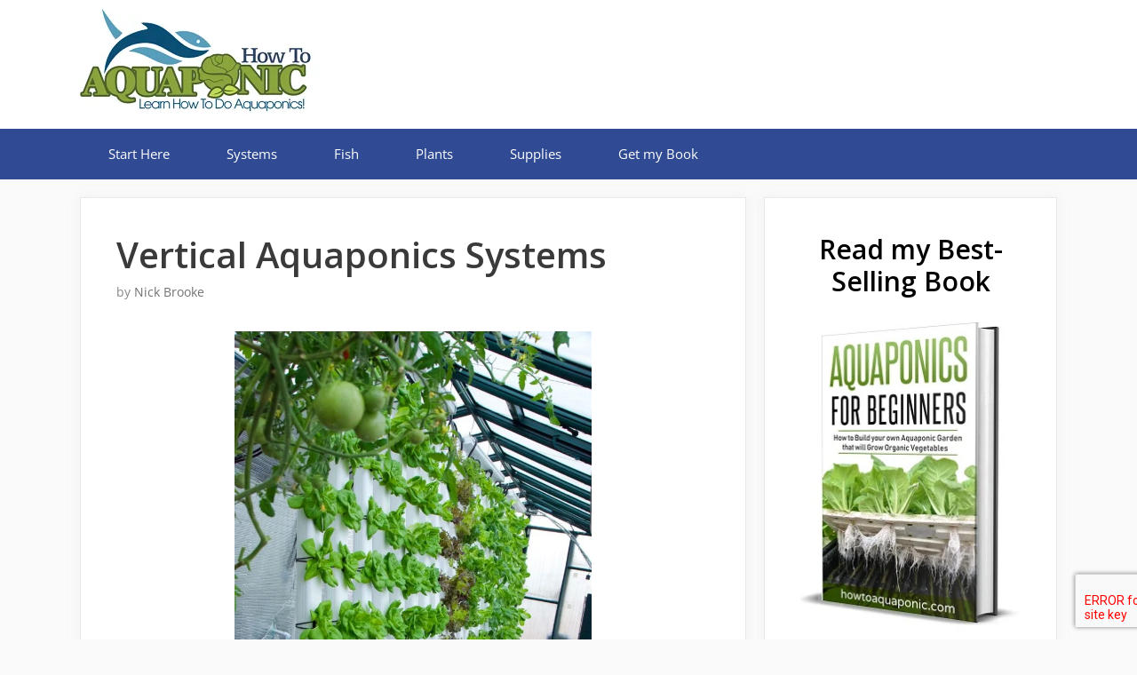

--- FILE ---
content_type: text/html; charset=UTF-8
request_url: https://www.howtoaquaponic.com/designs/vertical-aquaponics-system/
body_size: 27337
content:
<!DOCTYPE html>
<html dir="ltr" lang="en-US" prefix="og: https://ogp.me/ns#">
<head>
	<meta charset="UTF-8">
	<title>Building A Vertical Aquaponics System - HowtoAquaponic</title>
	<style>img:is([sizes="auto" i], [sizes^="auto," i]) { contain-intrinsic-size: 3000px 1500px }</style>
	
		<!-- All in One SEO 4.7.9 - aioseo.com -->
	<meta name="description" content="Building a vertical aquaponics system will be harder than creating deep water or grow bed system. You need to make sure the roots don&#039;t get clogged." />
	<meta name="robots" content="max-image-preview:large" />
	<meta name="author" content="Nick Brooke"/>
	<link rel="canonical" href="https://www.howtoaquaponic.com/designs/vertical-aquaponics-system/" />
	<meta name="generator" content="All in One SEO (AIOSEO) 4.7.9" />
		<meta property="og:locale" content="en_US" />
		<meta property="og:site_name" content="How To Aquaponic" />
		<meta property="og:type" content="article" />
		<meta property="og:title" content="Building A Vertical Aquaponics System - HowtoAquaponic" />
		<meta property="og:description" content="Building a vertical aquaponics system will be harder than creating deep water or grow bed system. You need to make sure the roots don&#039;t get clogged." />
		<meta property="og:url" content="https://www.howtoaquaponic.com/designs/vertical-aquaponics-system/" />
		<meta property="og:image" content="https://www.howtoaquaponic.com/wp-content/uploads/2015/04/vertical-aquaponics.jpg" />
		<meta property="og:image:secure_url" content="https://www.howtoaquaponic.com/wp-content/uploads/2015/04/vertical-aquaponics.jpg" />
		<meta property="og:image:width" content="1205" />
		<meta property="og:image:height" content="1800" />
		<meta property="article:published_time" content="2015-04-02T11:23:43+00:00" />
		<meta property="article:modified_time" content="2023-03-14T12:41:21+00:00" />
		<meta name="twitter:card" content="summary" />
		<meta name="twitter:title" content="Building A Vertical Aquaponics System - HowtoAquaponic" />
		<meta name="twitter:description" content="Building a vertical aquaponics system will be harder than creating deep water or grow bed system. You need to make sure the roots don&#039;t get clogged." />
		<meta name="twitter:image" content="https://www.howtoaquaponic.com/wp-content/uploads/2015/04/vertical-aquaponics.jpg" />
		<meta name="google" content="nositelinkssearchbox" />
		<script type="application/ld+json" class="aioseo-schema">
			{"@context":"https:\/\/schema.org","@graph":[{"@type":"Article","@id":"https:\/\/www.howtoaquaponic.com\/designs\/vertical-aquaponics-system\/#article","name":"Building A Vertical Aquaponics System - HowtoAquaponic","headline":"Vertical Aquaponics Systems","author":{"@id":"https:\/\/www.howtoaquaponic.com\/author\/nick-brooke\/#author"},"publisher":{"@id":"https:\/\/www.howtoaquaponic.com\/#person"},"image":{"@type":"ImageObject","url":"https:\/\/www.howtoaquaponic.com\/wp-content\/uploads\/2015\/04\/vertical-aquaponics.jpg","@id":"https:\/\/www.howtoaquaponic.com\/designs\/vertical-aquaponics-system\/#articleImage","width":1205,"height":1800,"caption":"vertical aquaponics"},"datePublished":"2015-04-02T11:23:43+00:00","dateModified":"2023-03-14T12:41:21+00:00","inLanguage":"en-US","mainEntityOfPage":{"@id":"https:\/\/www.howtoaquaponic.com\/designs\/vertical-aquaponics-system\/#webpage"},"isPartOf":{"@id":"https:\/\/www.howtoaquaponic.com\/designs\/vertical-aquaponics-system\/#webpage"},"articleSection":"Designs"},{"@type":"BreadcrumbList","@id":"https:\/\/www.howtoaquaponic.com\/designs\/vertical-aquaponics-system\/#breadcrumblist","itemListElement":[{"@type":"ListItem","@id":"https:\/\/www.howtoaquaponic.com\/#listItem","position":1,"name":"Home","item":"https:\/\/www.howtoaquaponic.com\/","nextItem":{"@type":"ListItem","@id":"https:\/\/www.howtoaquaponic.com\/category\/designs\/#listItem","name":"Designs"}},{"@type":"ListItem","@id":"https:\/\/www.howtoaquaponic.com\/category\/designs\/#listItem","position":2,"name":"Designs","item":"https:\/\/www.howtoaquaponic.com\/category\/designs\/","nextItem":{"@type":"ListItem","@id":"https:\/\/www.howtoaquaponic.com\/designs\/vertical-aquaponics-system\/#listItem","name":"Vertical Aquaponics Systems"},"previousItem":{"@type":"ListItem","@id":"https:\/\/www.howtoaquaponic.com\/#listItem","name":"Home"}},{"@type":"ListItem","@id":"https:\/\/www.howtoaquaponic.com\/designs\/vertical-aquaponics-system\/#listItem","position":3,"name":"Vertical Aquaponics Systems","previousItem":{"@type":"ListItem","@id":"https:\/\/www.howtoaquaponic.com\/category\/designs\/#listItem","name":"Designs"}}]},{"@type":"Person","@id":"https:\/\/www.howtoaquaponic.com\/#person","name":"Nick Brooke","image":{"@type":"ImageObject","@id":"https:\/\/www.howtoaquaponic.com\/designs\/vertical-aquaponics-system\/#personImage","url":"https:\/\/secure.gravatar.com\/avatar\/ff881c2e54da1f48e9db5128097245a2?s=96&d=mm&r=g","width":96,"height":96,"caption":"Nick Brooke"}},{"@type":"Person","@id":"https:\/\/www.howtoaquaponic.com\/author\/nick-brooke\/#author","url":"https:\/\/www.howtoaquaponic.com\/author\/nick-brooke\/","name":"Nick Brooke","image":{"@type":"ImageObject","@id":"https:\/\/www.howtoaquaponic.com\/designs\/vertical-aquaponics-system\/#authorImage","url":"https:\/\/secure.gravatar.com\/avatar\/ff881c2e54da1f48e9db5128097245a2?s=96&d=mm&r=g","width":96,"height":96,"caption":"Nick Brooke"}},{"@type":"WebPage","@id":"https:\/\/www.howtoaquaponic.com\/designs\/vertical-aquaponics-system\/#webpage","url":"https:\/\/www.howtoaquaponic.com\/designs\/vertical-aquaponics-system\/","name":"Building A Vertical Aquaponics System - HowtoAquaponic","description":"Building a vertical aquaponics system will be harder than creating deep water or grow bed system. You need to make sure the roots don't get clogged.","inLanguage":"en-US","isPartOf":{"@id":"https:\/\/www.howtoaquaponic.com\/#website"},"breadcrumb":{"@id":"https:\/\/www.howtoaquaponic.com\/designs\/vertical-aquaponics-system\/#breadcrumblist"},"author":{"@id":"https:\/\/www.howtoaquaponic.com\/author\/nick-brooke\/#author"},"creator":{"@id":"https:\/\/www.howtoaquaponic.com\/author\/nick-brooke\/#author"},"datePublished":"2015-04-02T11:23:43+00:00","dateModified":"2023-03-14T12:41:21+00:00"},{"@type":"WebSite","@id":"https:\/\/www.howtoaquaponic.com\/#website","url":"https:\/\/www.howtoaquaponic.com\/","name":"How To Aquaponic","description":"Learn how to do Aquaponics","inLanguage":"en-US","publisher":{"@id":"https:\/\/www.howtoaquaponic.com\/#person"}}]}
		</script>
		<!-- All in One SEO -->

<meta name="viewport" content="width=device-width, initial-scale=1"><link rel='dns-prefetch' href='//fonts.bunny.net' />
<link href='https://fonts.gstatic.com' crossorigin rel='preconnect' />
<link href='https://fonts.googleapis.com' crossorigin rel='preconnect' />
<link rel="alternate" type="application/rss+xml" title="How To Aquaponic &raquo; Feed" href="https://www.howtoaquaponic.com/feed/" />
<link rel="alternate" type="application/rss+xml" title="How To Aquaponic &raquo; Comments Feed" href="https://www.howtoaquaponic.com/comments/feed/" />
<script>
window._wpemojiSettings = {"baseUrl":"https:\/\/s.w.org\/images\/core\/emoji\/15.0.3\/72x72\/","ext":".png","svgUrl":"https:\/\/s.w.org\/images\/core\/emoji\/15.0.3\/svg\/","svgExt":".svg","source":{"concatemoji":"https:\/\/www.howtoaquaponic.com\/wp-includes\/js\/wp-emoji-release.min.js?ver=6.7.1"}};
/*! This file is auto-generated */
!function(i,n){var o,s,e;function c(e){try{var t={supportTests:e,timestamp:(new Date).valueOf()};sessionStorage.setItem(o,JSON.stringify(t))}catch(e){}}function p(e,t,n){e.clearRect(0,0,e.canvas.width,e.canvas.height),e.fillText(t,0,0);var t=new Uint32Array(e.getImageData(0,0,e.canvas.width,e.canvas.height).data),r=(e.clearRect(0,0,e.canvas.width,e.canvas.height),e.fillText(n,0,0),new Uint32Array(e.getImageData(0,0,e.canvas.width,e.canvas.height).data));return t.every(function(e,t){return e===r[t]})}function u(e,t,n){switch(t){case"flag":return n(e,"\ud83c\udff3\ufe0f\u200d\u26a7\ufe0f","\ud83c\udff3\ufe0f\u200b\u26a7\ufe0f")?!1:!n(e,"\ud83c\uddfa\ud83c\uddf3","\ud83c\uddfa\u200b\ud83c\uddf3")&&!n(e,"\ud83c\udff4\udb40\udc67\udb40\udc62\udb40\udc65\udb40\udc6e\udb40\udc67\udb40\udc7f","\ud83c\udff4\u200b\udb40\udc67\u200b\udb40\udc62\u200b\udb40\udc65\u200b\udb40\udc6e\u200b\udb40\udc67\u200b\udb40\udc7f");case"emoji":return!n(e,"\ud83d\udc26\u200d\u2b1b","\ud83d\udc26\u200b\u2b1b")}return!1}function f(e,t,n){var r="undefined"!=typeof WorkerGlobalScope&&self instanceof WorkerGlobalScope?new OffscreenCanvas(300,150):i.createElement("canvas"),a=r.getContext("2d",{willReadFrequently:!0}),o=(a.textBaseline="top",a.font="600 32px Arial",{});return e.forEach(function(e){o[e]=t(a,e,n)}),o}function t(e){var t=i.createElement("script");t.src=e,t.defer=!0,i.head.appendChild(t)}"undefined"!=typeof Promise&&(o="wpEmojiSettingsSupports",s=["flag","emoji"],n.supports={everything:!0,everythingExceptFlag:!0},e=new Promise(function(e){i.addEventListener("DOMContentLoaded",e,{once:!0})}),new Promise(function(t){var n=function(){try{var e=JSON.parse(sessionStorage.getItem(o));if("object"==typeof e&&"number"==typeof e.timestamp&&(new Date).valueOf()<e.timestamp+604800&&"object"==typeof e.supportTests)return e.supportTests}catch(e){}return null}();if(!n){if("undefined"!=typeof Worker&&"undefined"!=typeof OffscreenCanvas&&"undefined"!=typeof URL&&URL.createObjectURL&&"undefined"!=typeof Blob)try{var e="postMessage("+f.toString()+"("+[JSON.stringify(s),u.toString(),p.toString()].join(",")+"));",r=new Blob([e],{type:"text/javascript"}),a=new Worker(URL.createObjectURL(r),{name:"wpTestEmojiSupports"});return void(a.onmessage=function(e){c(n=e.data),a.terminate(),t(n)})}catch(e){}c(n=f(s,u,p))}t(n)}).then(function(e){for(var t in e)n.supports[t]=e[t],n.supports.everything=n.supports.everything&&n.supports[t],"flag"!==t&&(n.supports.everythingExceptFlag=n.supports.everythingExceptFlag&&n.supports[t]);n.supports.everythingExceptFlag=n.supports.everythingExceptFlag&&!n.supports.flag,n.DOMReady=!1,n.readyCallback=function(){n.DOMReady=!0}}).then(function(){return e}).then(function(){var e;n.supports.everything||(n.readyCallback(),(e=n.source||{}).concatemoji?t(e.concatemoji):e.wpemoji&&e.twemoji&&(t(e.twemoji),t(e.wpemoji)))}))}((window,document),window._wpemojiSettings);
</script>

<link rel='stylesheet' id='generate-fonts-css' href='//fonts.googleapis.com/css?family=Open+Sans:300,regular,italic,600,700' media='all' />
<style id='wp-emoji-styles-inline-css'>

	img.wp-smiley, img.emoji {
		display: inline !important;
		border: none !important;
		box-shadow: none !important;
		height: 1em !important;
		width: 1em !important;
		margin: 0 0.07em !important;
		vertical-align: -0.1em !important;
		background: none !important;
		padding: 0 !important;
	}
</style>
<link rel='stylesheet' id='wp-block-library-css' href='https://www.howtoaquaponic.com/wp-includes/css/dist/block-library/style.min.css?ver=6.7.1' media='all' />
<style id='classic-theme-styles-inline-css'>
/*! This file is auto-generated */
.wp-block-button__link{color:#fff;background-color:#32373c;border-radius:9999px;box-shadow:none;text-decoration:none;padding:calc(.667em + 2px) calc(1.333em + 2px);font-size:1.125em}.wp-block-file__button{background:#32373c;color:#fff;text-decoration:none}
</style>
<style id='global-styles-inline-css'>
:root{--wp--preset--aspect-ratio--square: 1;--wp--preset--aspect-ratio--4-3: 4/3;--wp--preset--aspect-ratio--3-4: 3/4;--wp--preset--aspect-ratio--3-2: 3/2;--wp--preset--aspect-ratio--2-3: 2/3;--wp--preset--aspect-ratio--16-9: 16/9;--wp--preset--aspect-ratio--9-16: 9/16;--wp--preset--color--black: #000000;--wp--preset--color--cyan-bluish-gray: #abb8c3;--wp--preset--color--white: #ffffff;--wp--preset--color--pale-pink: #f78da7;--wp--preset--color--vivid-red: #cf2e2e;--wp--preset--color--luminous-vivid-orange: #ff6900;--wp--preset--color--luminous-vivid-amber: #fcb900;--wp--preset--color--light-green-cyan: #7bdcb5;--wp--preset--color--vivid-green-cyan: #00d084;--wp--preset--color--pale-cyan-blue: #8ed1fc;--wp--preset--color--vivid-cyan-blue: #0693e3;--wp--preset--color--vivid-purple: #9b51e0;--wp--preset--color--contrast: var(--contrast);--wp--preset--color--contrast-2: var(--contrast-2);--wp--preset--color--contrast-3: var(--contrast-3);--wp--preset--color--base: var(--base);--wp--preset--color--base-2: var(--base-2);--wp--preset--color--base-3: var(--base-3);--wp--preset--color--accent: var(--accent);--wp--preset--gradient--vivid-cyan-blue-to-vivid-purple: linear-gradient(135deg,rgba(6,147,227,1) 0%,rgb(155,81,224) 100%);--wp--preset--gradient--light-green-cyan-to-vivid-green-cyan: linear-gradient(135deg,rgb(122,220,180) 0%,rgb(0,208,130) 100%);--wp--preset--gradient--luminous-vivid-amber-to-luminous-vivid-orange: linear-gradient(135deg,rgba(252,185,0,1) 0%,rgba(255,105,0,1) 100%);--wp--preset--gradient--luminous-vivid-orange-to-vivid-red: linear-gradient(135deg,rgba(255,105,0,1) 0%,rgb(207,46,46) 100%);--wp--preset--gradient--very-light-gray-to-cyan-bluish-gray: linear-gradient(135deg,rgb(238,238,238) 0%,rgb(169,184,195) 100%);--wp--preset--gradient--cool-to-warm-spectrum: linear-gradient(135deg,rgb(74,234,220) 0%,rgb(151,120,209) 20%,rgb(207,42,186) 40%,rgb(238,44,130) 60%,rgb(251,105,98) 80%,rgb(254,248,76) 100%);--wp--preset--gradient--blush-light-purple: linear-gradient(135deg,rgb(255,206,236) 0%,rgb(152,150,240) 100%);--wp--preset--gradient--blush-bordeaux: linear-gradient(135deg,rgb(254,205,165) 0%,rgb(254,45,45) 50%,rgb(107,0,62) 100%);--wp--preset--gradient--luminous-dusk: linear-gradient(135deg,rgb(255,203,112) 0%,rgb(199,81,192) 50%,rgb(65,88,208) 100%);--wp--preset--gradient--pale-ocean: linear-gradient(135deg,rgb(255,245,203) 0%,rgb(182,227,212) 50%,rgb(51,167,181) 100%);--wp--preset--gradient--electric-grass: linear-gradient(135deg,rgb(202,248,128) 0%,rgb(113,206,126) 100%);--wp--preset--gradient--midnight: linear-gradient(135deg,rgb(2,3,129) 0%,rgb(40,116,252) 100%);--wp--preset--font-size--small: 13px;--wp--preset--font-size--medium: 20px;--wp--preset--font-size--large: 36px;--wp--preset--font-size--x-large: 42px;--wp--preset--spacing--20: 0.44rem;--wp--preset--spacing--30: 0.67rem;--wp--preset--spacing--40: 1rem;--wp--preset--spacing--50: 1.5rem;--wp--preset--spacing--60: 2.25rem;--wp--preset--spacing--70: 3.38rem;--wp--preset--spacing--80: 5.06rem;--wp--preset--shadow--natural: 6px 6px 9px rgba(0, 0, 0, 0.2);--wp--preset--shadow--deep: 12px 12px 50px rgba(0, 0, 0, 0.4);--wp--preset--shadow--sharp: 6px 6px 0px rgba(0, 0, 0, 0.2);--wp--preset--shadow--outlined: 6px 6px 0px -3px rgba(255, 255, 255, 1), 6px 6px rgba(0, 0, 0, 1);--wp--preset--shadow--crisp: 6px 6px 0px rgba(0, 0, 0, 1);}:where(.is-layout-flex){gap: 0.5em;}:where(.is-layout-grid){gap: 0.5em;}body .is-layout-flex{display: flex;}.is-layout-flex{flex-wrap: wrap;align-items: center;}.is-layout-flex > :is(*, div){margin: 0;}body .is-layout-grid{display: grid;}.is-layout-grid > :is(*, div){margin: 0;}:where(.wp-block-columns.is-layout-flex){gap: 2em;}:where(.wp-block-columns.is-layout-grid){gap: 2em;}:where(.wp-block-post-template.is-layout-flex){gap: 1.25em;}:where(.wp-block-post-template.is-layout-grid){gap: 1.25em;}.has-black-color{color: var(--wp--preset--color--black) !important;}.has-cyan-bluish-gray-color{color: var(--wp--preset--color--cyan-bluish-gray) !important;}.has-white-color{color: var(--wp--preset--color--white) !important;}.has-pale-pink-color{color: var(--wp--preset--color--pale-pink) !important;}.has-vivid-red-color{color: var(--wp--preset--color--vivid-red) !important;}.has-luminous-vivid-orange-color{color: var(--wp--preset--color--luminous-vivid-orange) !important;}.has-luminous-vivid-amber-color{color: var(--wp--preset--color--luminous-vivid-amber) !important;}.has-light-green-cyan-color{color: var(--wp--preset--color--light-green-cyan) !important;}.has-vivid-green-cyan-color{color: var(--wp--preset--color--vivid-green-cyan) !important;}.has-pale-cyan-blue-color{color: var(--wp--preset--color--pale-cyan-blue) !important;}.has-vivid-cyan-blue-color{color: var(--wp--preset--color--vivid-cyan-blue) !important;}.has-vivid-purple-color{color: var(--wp--preset--color--vivid-purple) !important;}.has-black-background-color{background-color: var(--wp--preset--color--black) !important;}.has-cyan-bluish-gray-background-color{background-color: var(--wp--preset--color--cyan-bluish-gray) !important;}.has-white-background-color{background-color: var(--wp--preset--color--white) !important;}.has-pale-pink-background-color{background-color: var(--wp--preset--color--pale-pink) !important;}.has-vivid-red-background-color{background-color: var(--wp--preset--color--vivid-red) !important;}.has-luminous-vivid-orange-background-color{background-color: var(--wp--preset--color--luminous-vivid-orange) !important;}.has-luminous-vivid-amber-background-color{background-color: var(--wp--preset--color--luminous-vivid-amber) !important;}.has-light-green-cyan-background-color{background-color: var(--wp--preset--color--light-green-cyan) !important;}.has-vivid-green-cyan-background-color{background-color: var(--wp--preset--color--vivid-green-cyan) !important;}.has-pale-cyan-blue-background-color{background-color: var(--wp--preset--color--pale-cyan-blue) !important;}.has-vivid-cyan-blue-background-color{background-color: var(--wp--preset--color--vivid-cyan-blue) !important;}.has-vivid-purple-background-color{background-color: var(--wp--preset--color--vivid-purple) !important;}.has-black-border-color{border-color: var(--wp--preset--color--black) !important;}.has-cyan-bluish-gray-border-color{border-color: var(--wp--preset--color--cyan-bluish-gray) !important;}.has-white-border-color{border-color: var(--wp--preset--color--white) !important;}.has-pale-pink-border-color{border-color: var(--wp--preset--color--pale-pink) !important;}.has-vivid-red-border-color{border-color: var(--wp--preset--color--vivid-red) !important;}.has-luminous-vivid-orange-border-color{border-color: var(--wp--preset--color--luminous-vivid-orange) !important;}.has-luminous-vivid-amber-border-color{border-color: var(--wp--preset--color--luminous-vivid-amber) !important;}.has-light-green-cyan-border-color{border-color: var(--wp--preset--color--light-green-cyan) !important;}.has-vivid-green-cyan-border-color{border-color: var(--wp--preset--color--vivid-green-cyan) !important;}.has-pale-cyan-blue-border-color{border-color: var(--wp--preset--color--pale-cyan-blue) !important;}.has-vivid-cyan-blue-border-color{border-color: var(--wp--preset--color--vivid-cyan-blue) !important;}.has-vivid-purple-border-color{border-color: var(--wp--preset--color--vivid-purple) !important;}.has-vivid-cyan-blue-to-vivid-purple-gradient-background{background: var(--wp--preset--gradient--vivid-cyan-blue-to-vivid-purple) !important;}.has-light-green-cyan-to-vivid-green-cyan-gradient-background{background: var(--wp--preset--gradient--light-green-cyan-to-vivid-green-cyan) !important;}.has-luminous-vivid-amber-to-luminous-vivid-orange-gradient-background{background: var(--wp--preset--gradient--luminous-vivid-amber-to-luminous-vivid-orange) !important;}.has-luminous-vivid-orange-to-vivid-red-gradient-background{background: var(--wp--preset--gradient--luminous-vivid-orange-to-vivid-red) !important;}.has-very-light-gray-to-cyan-bluish-gray-gradient-background{background: var(--wp--preset--gradient--very-light-gray-to-cyan-bluish-gray) !important;}.has-cool-to-warm-spectrum-gradient-background{background: var(--wp--preset--gradient--cool-to-warm-spectrum) !important;}.has-blush-light-purple-gradient-background{background: var(--wp--preset--gradient--blush-light-purple) !important;}.has-blush-bordeaux-gradient-background{background: var(--wp--preset--gradient--blush-bordeaux) !important;}.has-luminous-dusk-gradient-background{background: var(--wp--preset--gradient--luminous-dusk) !important;}.has-pale-ocean-gradient-background{background: var(--wp--preset--gradient--pale-ocean) !important;}.has-electric-grass-gradient-background{background: var(--wp--preset--gradient--electric-grass) !important;}.has-midnight-gradient-background{background: var(--wp--preset--gradient--midnight) !important;}.has-small-font-size{font-size: var(--wp--preset--font-size--small) !important;}.has-medium-font-size{font-size: var(--wp--preset--font-size--medium) !important;}.has-large-font-size{font-size: var(--wp--preset--font-size--large) !important;}.has-x-large-font-size{font-size: var(--wp--preset--font-size--x-large) !important;}
:where(.wp-block-post-template.is-layout-flex){gap: 1.25em;}:where(.wp-block-post-template.is-layout-grid){gap: 1.25em;}
:where(.wp-block-columns.is-layout-flex){gap: 2em;}:where(.wp-block-columns.is-layout-grid){gap: 2em;}
:root :where(.wp-block-pullquote){font-size: 1.5em;line-height: 1.6;}
</style>
<link rel='stylesheet' id='contact-form-7-css' href='https://www.howtoaquaponic.com/wp-content/plugins/contact-form-7/includes/css/styles.css?ver=6.0.3' media='all' />
<link rel='stylesheet' id='ssb-front-css-css' href='https://www.howtoaquaponic.com/wp-content/plugins/simple-social-buttons/assets/css/front.css?ver=5.4.0' media='all' />
<link rel='stylesheet' id='generate-style-css' href='https://www.howtoaquaponic.com/wp-content/themes/generatepress/assets/css/all.min.css?ver=3.5.1' media='all' />
<style id='generate-style-inline-css'>
.no-featured-image-padding .featured-image {margin-left:-40px;margin-right:-40px;}.post-image-above-header .no-featured-image-padding .inside-article .featured-image {margin-top:-40px;}@media (max-width:768px){.no-featured-image-padding .featured-image {margin-left:-40px;margin-right:-40px;}.post-image-above-header .no-featured-image-padding .inside-article .featured-image {margin-top:-40px;}}
body{background-color:#fafafa;color:#3a3a3a;}a{color:#1b78e2;}a:hover, a:focus, a:active{color:#000000;}body .grid-container{max-width:1100px;}.wp-block-group__inner-container{max-width:1100px;margin-left:auto;margin-right:auto;}.generate-back-to-top{font-size:20px;border-radius:3px;position:fixed;bottom:30px;right:30px;line-height:40px;width:40px;text-align:center;z-index:10;transition:opacity 300ms ease-in-out;opacity:0.1;transform:translateY(1000px);}.generate-back-to-top__show{opacity:1;transform:translateY(0);}:root{--contrast:#222222;--contrast-2:#575760;--contrast-3:#b2b2be;--base:#f0f0f0;--base-2:#f7f8f9;--base-3:#ffffff;--accent:#1e73be;}:root .has-contrast-color{color:var(--contrast);}:root .has-contrast-background-color{background-color:var(--contrast);}:root .has-contrast-2-color{color:var(--contrast-2);}:root .has-contrast-2-background-color{background-color:var(--contrast-2);}:root .has-contrast-3-color{color:var(--contrast-3);}:root .has-contrast-3-background-color{background-color:var(--contrast-3);}:root .has-base-color{color:var(--base);}:root .has-base-background-color{background-color:var(--base);}:root .has-base-2-color{color:var(--base-2);}:root .has-base-2-background-color{background-color:var(--base-2);}:root .has-base-3-color{color:var(--base-3);}:root .has-base-3-background-color{background-color:var(--base-3);}:root .has-accent-color{color:var(--accent);}:root .has-accent-background-color{background-color:var(--accent);}body, button, input, select, textarea{font-family:"Open Sans", sans-serif;}body{line-height:1.5;}.entry-content > [class*="wp-block-"]:not(:last-child):not(.wp-block-heading){margin-bottom:1.5em;}.main-title{font-size:45px;}.main-navigation .main-nav ul ul li a{font-size:14px;}.widget-title{font-weight:600;}.sidebar .widget, .footer-widgets .widget{font-size:17px;}button:not(.menu-toggle),html input[type="button"],input[type="reset"],input[type="submit"],.button,.wp-block-button .wp-block-button__link{font-size:15px;}h1{font-weight:600;font-size:40px;}h2{font-weight:600;font-size:30px;}h3{font-size:20px;}h4{font-size:inherit;}h5{font-size:inherit;}@media (max-width:768px){.main-title{font-size:30px;}h1{font-size:30px;}h2{font-size:25px;}}.top-bar{background-color:#636363;color:#ffffff;}.top-bar a{color:#ffffff;}.top-bar a:hover{color:#303030;}.site-header{background-color:#ffffff;color:#3a3a3a;}.site-header a{color:#3a3a3a;}.main-title a,.main-title a:hover{color:#222222;}.site-description{color:#757575;}.main-navigation,.main-navigation ul ul{background-color:#304A94;}.main-navigation .main-nav ul li a, .main-navigation .menu-toggle, .main-navigation .menu-bar-items{color:#ffffff;}.main-navigation .main-nav ul li:not([class*="current-menu-"]):hover > a, .main-navigation .main-nav ul li:not([class*="current-menu-"]):focus > a, .main-navigation .main-nav ul li.sfHover:not([class*="current-menu-"]) > a, .main-navigation .menu-bar-item:hover > a, .main-navigation .menu-bar-item.sfHover > a{color:#dee5ed;background-color:#3d60be;}button.menu-toggle:hover,button.menu-toggle:focus,.main-navigation .mobile-bar-items a,.main-navigation .mobile-bar-items a:hover,.main-navigation .mobile-bar-items a:focus{color:#ffffff;}.main-navigation .main-nav ul li[class*="current-menu-"] > a{color:#ffffff;background-color:#304A94;}.navigation-search input[type="search"],.navigation-search input[type="search"]:active, .navigation-search input[type="search"]:focus, .main-navigation .main-nav ul li.search-item.active > a, .main-navigation .menu-bar-items .search-item.active > a{color:#dee5ed;background-color:#3d60be;}.main-navigation ul ul{background-color:#3f3f3f;}.main-navigation .main-nav ul ul li a{color:#ffffff;}.main-navigation .main-nav ul ul li:not([class*="current-menu-"]):hover > a,.main-navigation .main-nav ul ul li:not([class*="current-menu-"]):focus > a, .main-navigation .main-nav ul ul li.sfHover:not([class*="current-menu-"]) > a{color:#ffffff;background-color:#4f4f4f;}.main-navigation .main-nav ul ul li[class*="current-menu-"] > a{color:#ffffff;background-color:#4f4f4f;}.separate-containers .inside-article, .separate-containers .comments-area, .separate-containers .page-header, .one-container .container, .separate-containers .paging-navigation, .inside-page-header{background-color:#ffffff;}.entry-title a{color:#2f4468;}.entry-title a:hover{color:#0a0000;}.entry-meta{color:#878787;}.entry-meta a{color:#727272;}.entry-meta a:hover{color:#0a0101;}.sidebar .widget{background-color:#ffffff;}.sidebar .widget .widget-title{color:#000000;}.footer-widgets{color:#ffffff;background-color:#2f4468;}.footer-widgets a{color:#ffffff;}.footer-widgets .widget-title{color:#ffffff;}.site-info{color:#2f4468;}.site-info a{color:#2f4468;}.site-info a:hover{color:#0a0a0a;}.footer-bar .widget_nav_menu .current-menu-item a{color:#0a0a0a;}input[type="text"],input[type="email"],input[type="url"],input[type="password"],input[type="search"],input[type="tel"],input[type="number"],textarea,select{color:#666666;background-color:#fafafa;border-color:#cccccc;}input[type="text"]:focus,input[type="email"]:focus,input[type="url"]:focus,input[type="password"]:focus,input[type="search"]:focus,input[type="tel"]:focus,input[type="number"]:focus,textarea:focus,select:focus{color:#666666;background-color:#ffffff;border-color:#bfbfbf;}button,html input[type="button"],input[type="reset"],input[type="submit"],a.button,a.wp-block-button__link:not(.has-background){color:#ffffff;background-color:#2f4468;}button:hover,html input[type="button"]:hover,input[type="reset"]:hover,input[type="submit"]:hover,a.button:hover,button:focus,html input[type="button"]:focus,input[type="reset"]:focus,input[type="submit"]:focus,a.button:focus,a.wp-block-button__link:not(.has-background):active,a.wp-block-button__link:not(.has-background):focus,a.wp-block-button__link:not(.has-background):hover{color:#ffffff;background-color:#0c2c68;}a.generate-back-to-top{background-color:rgba( 0,0,0,0.4 );color:#ffffff;}a.generate-back-to-top:hover,a.generate-back-to-top:focus{background-color:rgba( 0,0,0,0.6 );color:#ffffff;}:root{--gp-search-modal-bg-color:var(--base-3);--gp-search-modal-text-color:var(--contrast);--gp-search-modal-overlay-bg-color:rgba(0,0,0,0.2);}@media (max-width: 768px){.main-navigation .menu-bar-item:hover > a, .main-navigation .menu-bar-item.sfHover > a{background:none;color:#ffffff;}}.inside-top-bar{padding:10px;}.inside-header{padding:10px 40px 15px 40px;}.site-main .wp-block-group__inner-container{padding:40px;}.entry-content .alignwide, body:not(.no-sidebar) .entry-content .alignfull{margin-left:-40px;width:calc(100% + 80px);max-width:calc(100% + 80px);}.main-navigation .main-nav ul li a,.menu-toggle,.main-navigation .mobile-bar-items a{padding-left:32px;padding-right:32px;line-height:57px;}.main-navigation .main-nav ul ul li a{padding:10px 32px 10px 32px;}.navigation-search input[type="search"]{height:57px;}.rtl .menu-item-has-children .dropdown-menu-toggle{padding-left:32px;}.menu-item-has-children .dropdown-menu-toggle{padding-right:32px;}.rtl .main-navigation .main-nav ul li.menu-item-has-children > a{padding-right:32px;}.site-info{padding:20px;}@media (max-width:768px){.separate-containers .inside-article, .separate-containers .comments-area, .separate-containers .page-header, .separate-containers .paging-navigation, .one-container .site-content, .inside-page-header{padding:40px;}.site-main .wp-block-group__inner-container{padding:40px;}.site-info{padding-right:10px;padding-left:10px;}.entry-content .alignwide, body:not(.no-sidebar) .entry-content .alignfull{margin-left:-40px;width:calc(100% + 80px);max-width:calc(100% + 80px);}}.one-container .sidebar .widget{padding:0px;}/* End cached CSS */@media (max-width: 768px){.main-navigation .menu-toggle,.main-navigation .mobile-bar-items,.sidebar-nav-mobile:not(#sticky-placeholder){display:block;}.main-navigation ul,.gen-sidebar-nav{display:none;}[class*="nav-float-"] .site-header .inside-header > *{float:none;clear:both;}}
.dynamic-author-image-rounded{border-radius:100%;}.dynamic-featured-image, .dynamic-author-image{vertical-align:middle;}.one-container.blog .dynamic-content-template:not(:last-child), .one-container.archive .dynamic-content-template:not(:last-child){padding-bottom:0px;}.dynamic-entry-excerpt > p:last-child{margin-bottom:0px;}
.main-navigation .main-nav ul li a,.menu-toggle,.main-navigation .mobile-bar-items a{transition: line-height 300ms ease}.main-navigation.toggled .main-nav > ul{background-color: #304A94}
</style>
<link rel='stylesheet' id='generate-font-icons-css' href='https://www.howtoaquaponic.com/wp-content/themes/generatepress/assets/css/components/font-icons.min.css?ver=3.5.1' media='all' />
<link rel='stylesheet' id='sab-font-css' href='https://fonts.bunny.net/css?family=Open+Sans:400,700,400italic,700italic&#038;subset=latin' media='all' />
<link rel='stylesheet' id='generate-sticky-css' href='https://www.howtoaquaponic.com/wp-content/plugins/gp-premium/menu-plus/functions/css/sticky.min.css?ver=2.5.0' media='all' />
<link rel='stylesheet' id='sib-front-css-css' href='https://www.howtoaquaponic.com/wp-content/plugins/mailin/css/mailin-front.css?ver=6.7.1' media='all' />
<script src="https://www.howtoaquaponic.com/wp-includes/js/jquery/jquery.min.js?ver=3.7.1" id="jquery-core-js"></script>
<script src="https://www.howtoaquaponic.com/wp-content/plugins/simple-social-buttons/assets/js/frontend-blocks.js?ver=5.4.0" id="ssb-blocks-front-js-js"></script>
<script src="https://www.howtoaquaponic.com/wp-includes/js/jquery/jquery-migrate.min.js?ver=3.4.1" id="jquery-migrate-js"></script>
<script id="ssb-front-js-js-extra">
var SSB = {"ajax_url":"https:\/\/www.howtoaquaponic.com\/wp-admin\/admin-ajax.php","fb_share_nonce":"1d091053af"};
</script>
<script src="https://www.howtoaquaponic.com/wp-content/plugins/simple-social-buttons/assets/js/front.js?ver=5.4.0" id="ssb-front-js-js"></script>
<script id="sib-front-js-js-extra">
var sibErrMsg = {"invalidMail":"Please fill out valid email address","requiredField":"Please fill out required fields","invalidDateFormat":"Please fill out valid date format","invalidSMSFormat":"Please fill out valid phone number"};
var ajax_sib_front_object = {"ajax_url":"https:\/\/www.howtoaquaponic.com\/wp-admin\/admin-ajax.php","ajax_nonce":"12def59d1c","flag_url":"https:\/\/www.howtoaquaponic.com\/wp-content\/plugins\/mailin\/img\/flags\/"};
</script>
<script src="https://www.howtoaquaponic.com/wp-content/plugins/mailin/js/mailin-front.js?ver=1739303688" id="sib-front-js-js"></script>
<link rel="https://api.w.org/" href="https://www.howtoaquaponic.com/wp-json/" /><link rel="alternate" title="JSON" type="application/json" href="https://www.howtoaquaponic.com/wp-json/wp/v2/posts/18" /><link rel="EditURI" type="application/rsd+xml" title="RSD" href="https://www.howtoaquaponic.com/xmlrpc.php?rsd" />
<meta name="generator" content="WordPress 6.7.1" />
<link rel='shortlink' href='https://www.howtoaquaponic.com/?p=18' />
<link rel="alternate" title="oEmbed (JSON)" type="application/json+oembed" href="https://www.howtoaquaponic.com/wp-json/oembed/1.0/embed?url=https%3A%2F%2Fwww.howtoaquaponic.com%2Fdesigns%2Fvertical-aquaponics-system%2F" />
<link rel="alternate" title="oEmbed (XML)" type="text/xml+oembed" href="https://www.howtoaquaponic.com/wp-json/oembed/1.0/embed?url=https%3A%2F%2Fwww.howtoaquaponic.com%2Fdesigns%2Fvertical-aquaponics-system%2F&#038;format=xml" />
<script async src="//pagead2.googlesyndication.com/pagead/js/adsbygoogle.js"></script>

<script>
  (adsbygoogle = window.adsbygoogle || []).push({
    google_ad_client: "ca-pub-2349417926177977",
    enable_page_level_ads: true
  });
</script>

<!-- Facebook Pixel Code -->
<script>
  !function(f,b,e,v,n,t,s)
  {if(f.fbq)return;n=f.fbq=function(){n.callMethod?
  n.callMethod.apply(n,arguments):n.queue.push(arguments)};
  if(!f._fbq)f._fbq=n;n.push=n;n.loaded=!0;n.version='2.0';
  n.queue=[];t=b.createElement(e);t.async=!0;
  t.src=v;s=b.getElementsByTagName(e)[0];
  s.parentNode.insertBefore(t,s)}(window, document,'script',
  'https://connect.facebook.net/en_US/fbevents.js');
  fbq('init', '367475553850150');
  fbq('track', 'PageView');
</script>
<noscript><img height="1" width="1" style="display:none"
  src="https://www.facebook.com/tr?id=367475553850150&ev=PageView&noscript=1"
/></noscript>
<!-- End Facebook Pixel Code --> <style media="screen">

		.simplesocialbuttons.simplesocialbuttons_inline .ssb-fb-like {
	  margin: ;
	}
		 /*inline margin*/
	
		.simplesocialbuttons.simplesocialbuttons_inline.simplesocial-simple-round button{
	  margin: ;
	}
	
	
	
	
	
			 /*margin-digbar*/

	
	
	
	
	
	
	
</style>

<!-- Open Graph Meta Tags generated by Simple Social Buttons 5.4.0 -->
<meta property="og:title" content="Vertical Aquaponics Systems - How To Aquaponic" />
<meta property="og:description" content="Vertical aquaponics simply refers to an aquaponics system that goes upwards. This can increase the amount of growing space you have without the need for more floor space. When you have limited room in or outside your home this can be an attractive option. A simplified version of vertical aquaponics is the standard IBC tote set up; where the grow&hellip;" />
<meta property="og:url" content="https://www.howtoaquaponic.com/designs/vertical-aquaponics-system/" />
<meta property="og:site_name" content="How To Aquaponic" />
<meta property="og:image" content="https://www.howtoaquaponic.com/wp-content/uploads/2015/04/vertical-aquaponics-686x1024.jpg" />
<meta property="og:image" content="https://www.howtoaquaponic.com/wp-content/uploads/aquaponics-for-beginners-book-small.jpg" />
<meta property="og:image" content="https://www.howtoaquaponic.com/wp-content/uploads/2015/04/aquaponic-vertical-gardening-300x259.jpg" />
<meta property="og:image" content="https://www.howtoaquaponic.com/wp-content/uploads/aquaponics-for-beginners-book-small.jpg" />
<meta name="twitter:card" content="summary_large_image" />
<meta name="twitter:description" content="Vertical aquaponics simply refers to an aquaponics system that goes upwards. This can increase the amount of growing space you have without the need for more floor space. When you have limited room in or outside your home this can be an attractive option. A simplified version of vertical aquaponics is the standard IBC tote set up; where the grow&hellip;" />
<meta name="twitter:title" content="Vertical Aquaponics Systems - How To Aquaponic" />
<meta property="twitter:image" content="https://www.howtoaquaponic.com/wp-content/uploads/2015/04/vertical-aquaponics-686x1024.jpg" />
<meta property="twitter:image" content="https://www.howtoaquaponic.com/wp-content/uploads/aquaponics-for-beginners-book-small.jpg" />
<meta property="twitter:image" content="https://www.howtoaquaponic.com/wp-content/uploads/2015/04/aquaponic-vertical-gardening-300x259.jpg" />
<meta property="twitter:image" content="https://www.howtoaquaponic.com/wp-content/uploads/aquaponics-for-beginners-book-small.jpg" />
<script src="https://cdn.brevo.com/js/sdk-loader.js" async></script><script>window.Brevo = window.Brevo || [];
								Brevo.push([
									"init",
								{
									client_key:"k68tm0s9uvchhhwfbc7dlwm1",
									push: {"customDomain":"https:\/\/www.howtoaquaponic.com\/wp-content\/plugins\/mailin\/","userId":null},
									email_id : "",},]);</script><style type="text/css">.saboxplugin-wrap{-webkit-box-sizing:border-box;-moz-box-sizing:border-box;-ms-box-sizing:border-box;box-sizing:border-box;border:1px solid #eee;width:100%;clear:both;display:block;overflow:hidden;word-wrap:break-word;position:relative}.saboxplugin-wrap .saboxplugin-gravatar{float:left;padding:0 20px 20px 20px}.saboxplugin-wrap .saboxplugin-gravatar img{max-width:100px;height:auto;border-radius:0;}.saboxplugin-wrap .saboxplugin-authorname{font-size:18px;line-height:1;margin:20px 0 0 20px;display:block}.saboxplugin-wrap .saboxplugin-authorname a{text-decoration:none}.saboxplugin-wrap .saboxplugin-authorname a:focus{outline:0}.saboxplugin-wrap .saboxplugin-desc{display:block;margin:5px 20px}.saboxplugin-wrap .saboxplugin-desc a{text-decoration:underline}.saboxplugin-wrap .saboxplugin-desc p{margin:5px 0 12px}.saboxplugin-wrap .saboxplugin-web{margin:0 20px 15px;text-align:left}.saboxplugin-wrap .sab-web-position{text-align:right}.saboxplugin-wrap .saboxplugin-web a{color:#ccc;text-decoration:none}.saboxplugin-wrap .saboxplugin-socials{position:relative;display:block;background:#fcfcfc;padding:5px;border-top:1px solid #eee}.saboxplugin-wrap .saboxplugin-socials a svg{width:20px;height:20px}.saboxplugin-wrap .saboxplugin-socials a svg .st2{fill:#fff; transform-origin:center center;}.saboxplugin-wrap .saboxplugin-socials a svg .st1{fill:rgba(0,0,0,.3)}.saboxplugin-wrap .saboxplugin-socials a:hover{opacity:.8;-webkit-transition:opacity .4s;-moz-transition:opacity .4s;-o-transition:opacity .4s;transition:opacity .4s;box-shadow:none!important;-webkit-box-shadow:none!important}.saboxplugin-wrap .saboxplugin-socials .saboxplugin-icon-color{box-shadow:none;padding:0;border:0;-webkit-transition:opacity .4s;-moz-transition:opacity .4s;-o-transition:opacity .4s;transition:opacity .4s;display:inline-block;color:#fff;font-size:0;text-decoration:inherit;margin:5px;-webkit-border-radius:0;-moz-border-radius:0;-ms-border-radius:0;-o-border-radius:0;border-radius:0;overflow:hidden}.saboxplugin-wrap .saboxplugin-socials .saboxplugin-icon-grey{text-decoration:inherit;box-shadow:none;position:relative;display:-moz-inline-stack;display:inline-block;vertical-align:middle;zoom:1;margin:10px 5px;color:#444;fill:#444}.clearfix:after,.clearfix:before{content:' ';display:table;line-height:0;clear:both}.ie7 .clearfix{zoom:1}.saboxplugin-socials.sabox-colored .saboxplugin-icon-color .sab-twitch{border-color:#38245c}.saboxplugin-socials.sabox-colored .saboxplugin-icon-color .sab-addthis{border-color:#e91c00}.saboxplugin-socials.sabox-colored .saboxplugin-icon-color .sab-behance{border-color:#003eb0}.saboxplugin-socials.sabox-colored .saboxplugin-icon-color .sab-delicious{border-color:#06c}.saboxplugin-socials.sabox-colored .saboxplugin-icon-color .sab-deviantart{border-color:#036824}.saboxplugin-socials.sabox-colored .saboxplugin-icon-color .sab-digg{border-color:#00327c}.saboxplugin-socials.sabox-colored .saboxplugin-icon-color .sab-dribbble{border-color:#ba1655}.saboxplugin-socials.sabox-colored .saboxplugin-icon-color .sab-facebook{border-color:#1e2e4f}.saboxplugin-socials.sabox-colored .saboxplugin-icon-color .sab-flickr{border-color:#003576}.saboxplugin-socials.sabox-colored .saboxplugin-icon-color .sab-github{border-color:#264874}.saboxplugin-socials.sabox-colored .saboxplugin-icon-color .sab-google{border-color:#0b51c5}.saboxplugin-socials.sabox-colored .saboxplugin-icon-color .sab-googleplus{border-color:#96271a}.saboxplugin-socials.sabox-colored .saboxplugin-icon-color .sab-html5{border-color:#902e13}.saboxplugin-socials.sabox-colored .saboxplugin-icon-color .sab-instagram{border-color:#1630aa}.saboxplugin-socials.sabox-colored .saboxplugin-icon-color .sab-linkedin{border-color:#00344f}.saboxplugin-socials.sabox-colored .saboxplugin-icon-color .sab-pinterest{border-color:#5b040e}.saboxplugin-socials.sabox-colored .saboxplugin-icon-color .sab-reddit{border-color:#992900}.saboxplugin-socials.sabox-colored .saboxplugin-icon-color .sab-rss{border-color:#a43b0a}.saboxplugin-socials.sabox-colored .saboxplugin-icon-color .sab-sharethis{border-color:#5d8420}.saboxplugin-socials.sabox-colored .saboxplugin-icon-color .sab-skype{border-color:#00658a}.saboxplugin-socials.sabox-colored .saboxplugin-icon-color .sab-soundcloud{border-color:#995200}.saboxplugin-socials.sabox-colored .saboxplugin-icon-color .sab-spotify{border-color:#0f612c}.saboxplugin-socials.sabox-colored .saboxplugin-icon-color .sab-stackoverflow{border-color:#a95009}.saboxplugin-socials.sabox-colored .saboxplugin-icon-color .sab-steam{border-color:#006388}.saboxplugin-socials.sabox-colored .saboxplugin-icon-color .sab-user_email{border-color:#b84e05}.saboxplugin-socials.sabox-colored .saboxplugin-icon-color .sab-stumbleUpon{border-color:#9b280e}.saboxplugin-socials.sabox-colored .saboxplugin-icon-color .sab-tumblr{border-color:#10151b}.saboxplugin-socials.sabox-colored .saboxplugin-icon-color .sab-twitter{border-color:#0967a0}.saboxplugin-socials.sabox-colored .saboxplugin-icon-color .sab-vimeo{border-color:#0d7091}.saboxplugin-socials.sabox-colored .saboxplugin-icon-color .sab-windows{border-color:#003f71}.saboxplugin-socials.sabox-colored .saboxplugin-icon-color .sab-whatsapp{border-color:#003f71}.saboxplugin-socials.sabox-colored .saboxplugin-icon-color .sab-wordpress{border-color:#0f3647}.saboxplugin-socials.sabox-colored .saboxplugin-icon-color .sab-yahoo{border-color:#14002d}.saboxplugin-socials.sabox-colored .saboxplugin-icon-color .sab-youtube{border-color:#900}.saboxplugin-socials.sabox-colored .saboxplugin-icon-color .sab-xing{border-color:#000202}.saboxplugin-socials.sabox-colored .saboxplugin-icon-color .sab-mixcloud{border-color:#2475a0}.saboxplugin-socials.sabox-colored .saboxplugin-icon-color .sab-vk{border-color:#243549}.saboxplugin-socials.sabox-colored .saboxplugin-icon-color .sab-medium{border-color:#00452c}.saboxplugin-socials.sabox-colored .saboxplugin-icon-color .sab-quora{border-color:#420e00}.saboxplugin-socials.sabox-colored .saboxplugin-icon-color .sab-meetup{border-color:#9b181c}.saboxplugin-socials.sabox-colored .saboxplugin-icon-color .sab-goodreads{border-color:#000}.saboxplugin-socials.sabox-colored .saboxplugin-icon-color .sab-snapchat{border-color:#999700}.saboxplugin-socials.sabox-colored .saboxplugin-icon-color .sab-500px{border-color:#00557f}.saboxplugin-socials.sabox-colored .saboxplugin-icon-color .sab-mastodont{border-color:#185886}.sabox-plus-item{margin-bottom:20px}@media screen and (max-width:480px){.saboxplugin-wrap{text-align:center}.saboxplugin-wrap .saboxplugin-gravatar{float:none;padding:20px 0;text-align:center;margin:0 auto;display:block}.saboxplugin-wrap .saboxplugin-gravatar img{float:none;display:inline-block;display:-moz-inline-stack;vertical-align:middle;zoom:1}.saboxplugin-wrap .saboxplugin-desc{margin:0 10px 20px;text-align:center}.saboxplugin-wrap .saboxplugin-authorname{text-align:center;margin:10px 0 20px}}body .saboxplugin-authorname a,body .saboxplugin-authorname a:hover{box-shadow:none;-webkit-box-shadow:none}a.sab-profile-edit{font-size:16px!important;line-height:1!important}.sab-edit-settings a,a.sab-profile-edit{color:#0073aa!important;box-shadow:none!important;-webkit-box-shadow:none!important}.sab-edit-settings{margin-right:15px;position:absolute;right:0;z-index:2;bottom:10px;line-height:20px}.sab-edit-settings i{margin-left:5px}.saboxplugin-socials{line-height:1!important}.rtl .saboxplugin-wrap .saboxplugin-gravatar{float:right}.rtl .saboxplugin-wrap .saboxplugin-authorname{display:flex;align-items:center}.rtl .saboxplugin-wrap .saboxplugin-authorname .sab-profile-edit{margin-right:10px}.rtl .sab-edit-settings{right:auto;left:0}img.sab-custom-avatar{max-width:75px;}.saboxplugin-wrap {border-color:#919191;}.saboxplugin-wrap .saboxplugin-socials {border-color:#919191;}.saboxplugin-wrap{ border-width: 2px; }.saboxplugin-wrap .saboxplugin-gravatar img {-webkit-border-radius:50%;-moz-border-radius:50%;-ms-border-radius:50%;-o-border-radius:50%;border-radius:50%;}.saboxplugin-wrap .saboxplugin-gravatar img {-webkit-border-radius:50%;-moz-border-radius:50%;-ms-border-radius:50%;-o-border-radius:50%;border-radius:50%;}.saboxplugin-wrap .saboxplugin-authorname a,.saboxplugin-wrap .saboxplugin-authorname span {color:#000000;}.saboxplugin-wrap .saboxplugin-authorname {font-family:"Open Sans";}.saboxplugin-wrap .saboxplugin-desc {font-family:Open Sans;}.saboxplugin-wrap {margin-top:0px; margin-bottom:0px; padding: 0px 0px }.saboxplugin-wrap .saboxplugin-authorname {font-size:18px; line-height:25px;}.saboxplugin-wrap .saboxplugin-desc p, .saboxplugin-wrap .saboxplugin-desc {font-size:16px !important; line-height:23px !important;}.saboxplugin-wrap .saboxplugin-web {font-size:14px;}.saboxplugin-wrap .saboxplugin-socials a svg {width:18px;height:18px;}</style><link rel="icon" href="https://www.howtoaquaponic.com/wp-content/uploads/2019/11/website-icon.jpg" sizes="32x32" />
<link rel="icon" href="https://www.howtoaquaponic.com/wp-content/uploads/2019/11/website-icon.jpg" sizes="192x192" />
<link rel="apple-touch-icon" href="https://www.howtoaquaponic.com/wp-content/uploads/2019/11/website-icon.jpg" />
<meta name="msapplication-TileImage" content="https://www.howtoaquaponic.com/wp-content/uploads/2019/11/website-icon.jpg" />
		<style id="wp-custom-css">
			/* GeneratePress Site CSS */ .inside-article,
.sidebar .widget,
.comments-area {
		border: 1px solid rgba(232, 234, 237, 1);
	box-shadow: 0 0 10px rgba(232, 234, 237, 0.5);
}

/* Featured widget */
.sidebar .widget:first-child {
	background-color: #fff;
	color: #000000;
}

.sidebar .widget:first-child .widget-title,
.sidebar .widget:first-child a:not(.button) {
	color: #fff;
}

.sidebar .widget li {
	margin-bottom: 15px;
}

.button.light {
	background: #fff;
	color: #000;
}

.button.light:hover {
	background: #fafafa;
	color: #222;
}

.separate-containers .page-header {
	background: transparent;
	padding: 20px 0;
}

.page-header h1 {
	font-size: 30px;
}

@media (min-width: 769px) {
	.post-image-aligned-left .post-image img {
		max-width: 300px;
	}
} /* End GeneratePress Site CSS */		</style>
		</head>

<body data-rsssl=1 class="post-template-default single single-post postid-18 single-format-standard wp-custom-logo wp-embed-responsive post-image-above-header post-image-aligned-center sticky-menu-no-transition sticky-enabled both-sticky-menu right-sidebar nav-below-header separate-containers fluid-header active-footer-widgets-0 nav-aligned-left header-aligned-left dropdown-hover" itemtype="https://schema.org/Blog" itemscope>
	<a class="screen-reader-text skip-link" href="#content" title="Skip to content">Skip to content</a>		<header class="site-header" id="masthead" aria-label="Site"  itemtype="https://schema.org/WPHeader" itemscope>
			<div class="inside-header grid-container grid-parent">
				<div class="site-logo">
					<a href="https://www.howtoaquaponic.com/" rel="home">
						<img  class="header-image is-logo-image" alt="How To Aquaponic" src="https://www.howtoaquaponic.com/wp-content/uploads/2018/12/logo.png" />
					</a>
				</div>			</div>
		</header>
				<nav class="auto-hide-sticky main-navigation sub-menu-right" id="site-navigation" aria-label="Primary"  itemtype="https://schema.org/SiteNavigationElement" itemscope>
			<div class="inside-navigation grid-container grid-parent">
								<button class="menu-toggle" aria-controls="primary-menu" aria-expanded="false">
					<span class="mobile-menu">Menu</span>				</button>
				<div id="primary-menu" class="main-nav"><ul id="menu-menu-1" class=" menu sf-menu"><li id="menu-item-120" class="menu-item menu-item-type-custom menu-item-object-custom menu-item-home menu-item-120"><a href="https://www.howtoaquaponic.com/">Start Here</a></li>
<li id="menu-item-633" class="menu-item menu-item-type-custom menu-item-object-custom menu-item-633"><a href="https://www.howtoaquaponic.com/designs/aquaponics-systems/">Systems</a></li>
<li id="menu-item-630" class="menu-item menu-item-type-custom menu-item-object-custom menu-item-630"><a href="https://www.howtoaquaponic.com/fish/best-fish-for-aquaponics/">Fish</a></li>
<li id="menu-item-631" class="menu-item menu-item-type-custom menu-item-object-custom menu-item-631"><a href="https://www.howtoaquaponic.com/plants/best-plants-for-aquaponics/">Plants</a></li>
<li id="menu-item-632" class="menu-item menu-item-type-custom menu-item-object-custom menu-item-632"><a href="https://www.howtoaquaponic.com/diy/aquaponics-supplies/">Supplies</a></li>
<li id="menu-item-1917" class="menu-item menu-item-type-post_type menu-item-object-page menu-item-1917"><a href="https://www.howtoaquaponic.com/aquaponics-book/">Get my Book</a></li>
</ul></div>			</div>
		</nav>
		
	<div class="site grid-container container hfeed grid-parent" id="page">
				<div class="site-content" id="content">
			
	<div class="content-area grid-parent mobile-grid-100 grid-70 tablet-grid-70" id="primary">
		<main class="site-main" id="main">
			
<article id="post-18" class="post-18 post type-post status-publish format-standard hentry category-designs no-featured-image-padding" itemtype="https://schema.org/CreativeWork" itemscope>
	<div class="inside-article">
					<header class="entry-header">
				<h1 class="entry-title" itemprop="headline">Vertical Aquaponics Systems</h1>		<div class="entry-meta">
			<span class="byline">by <span class="author vcard" itemprop="author" itemtype="https://schema.org/Person" itemscope><a class="url fn n" href="https://www.howtoaquaponic.com/author/nick-brooke/" title="View all posts by Nick Brooke" rel="author" itemprop="url"><span class="author-name" itemprop="name">Nick Brooke</span></a></span></span> 		</div>
					</header>
			
		<div class="entry-content" itemprop="text">
			<p><img fetchpriority="high" decoding="async" class="aligncenter wp-image-326" src="https://www.howtoaquaponic.com/wp-content/uploads/2015/04/vertical-aquaponics-686x1024.jpg" alt="vertical aquaponics" width="402" height="600" srcset="https://www.howtoaquaponic.com/wp-content/uploads/2015/04/vertical-aquaponics-686x1024.jpg 686w, https://www.howtoaquaponic.com/wp-content/uploads/2015/04/vertical-aquaponics-201x300.jpg 201w, https://www.howtoaquaponic.com/wp-content/uploads/2015/04/vertical-aquaponics-768x1147.jpg 768w, https://www.howtoaquaponic.com/wp-content/uploads/2015/04/vertical-aquaponics.jpg 1205w" sizes="(max-width: 402px) 100vw, 402px" /></p>
<p>Vertical aquaponics simply refers to an aquaponics system that goes upwards. This can increase the amount of growing space you have without the need for more floor space. When you have limited room in or outside your home this can be an attractive option.</p>
<p>A simplified version of vertical aquaponics is the standard <a href="https://www.howtoaquaponic.com/designs/ibc-aquaponics/">IBC tote set up</a>; where the grow bed is positioned on top of the fish tank. But, this is only one layer; a true vertical system will focus on growing as many plants as possible on top of each other.</p>
<p>The trick to a successful vertical aquaponics system is to ensure there is enough room for each plant to grow and have adequate light; while minimizing spacing between plants. The advantage of the vertical towers is that you can have crops effectively growing above each other. This allows a single 5ft tall vertical aquaponics tower to sustain the same number of plants as a hydroponics system that occupies 10ft by 6ft but only operates on one level.</p>
<div class="su-box su-box-style-default" id="" style="border-color:#001761;border-radius:3px"><div class="su-box-title" style="background-color:#304A94;color:#FFFFFF;border-top-left-radius:1px;border-top-right-radius:1px">Aquaponics for Beginners</div><div class="su-box-content su-u-clearfix su-u-trim" style="border-bottom-left-radius:1px;border-bottom-right-radius:1px">
<div class="su-row"><div class="su-column su-column-size-1-2"><div class="su-column-inner su-u-clearfix su-u-trim">Seeing there was a high demand for a simplified guide to Aquaponics, I decided to write a book about it.</p>
<p>I guarantee this guide will save you $100s on buying the right components by having a good system design.</p>
<p>You can get the book for a reasonable price on amazon</p>
</div></div>
<div class="su-column su-column-size-1-2"><div class="su-column-inner su-u-clearfix su-u-trim">
<p><a href="https://amzn.to/3ZLKKJQ"><img decoding="async" class="aligncenter wp-image-2264 size-full" src="https://www.howtoaquaponic.com/wp-content/uploads/aquaponics-for-beginners-book-small.jpg" alt="" width="250" height="359" srcset="https://www.howtoaquaponic.com/wp-content/uploads/aquaponics-for-beginners-book-small.jpg 250w, https://www.howtoaquaponic.com/wp-content/uploads/aquaponics-for-beginners-book-small-209x300.jpg 209w, https://www.howtoaquaponic.com/wp-content/uploads/aquaponics-for-beginners-book-small-104x150.jpg 104w" sizes="(max-width: 250px) 100vw, 250px" /></a></p>
</div></div></div>
<div class="su-button-center"><a href="https://amzn.to/3ZLKKJQ" class="su-button su-button-style-default" style="color:#ffffff;background-color:#E1271E;border-color:#b42018;border-radius:66px" target="_blank" rel="noopener noreferrer"><span style="color:#ffffff;padding:0px 30px;font-size:22px;line-height:44px;border-color:#ea6862;border-radius:66px;text-shadow:0px 0px 1px #000000"> Click here to check it on Amazon</span></a></div>
</div></div>
<h2><strong>Why Vertical Aquaponics Is So Successful</strong></h2>
<p><img decoding="async" class="alignright wp-image-328 size-medium" src="https://www.howtoaquaponic.com/wp-content/uploads/2015/04/aquaponic-vertical-gardening-300x259.jpg" alt="aquaponic vertical gardening" width="300" height="259" srcset="https://www.howtoaquaponic.com/wp-content/uploads/2015/04/aquaponic-vertical-gardening-300x259.jpg 300w, https://www.howtoaquaponic.com/wp-content/uploads/2015/04/aquaponic-vertical-gardening.jpg 632w" sizes="(max-width: 300px) 100vw, 300px" />The principle is to use tubing to create lots of small pockets where plants can grow. The most common tubing is PVC which is why vertical aquaponics is often referred to as PVC aquaponics (<a href="https://www.howtoaquaponic.com/designs/is-pvc-food-safe/">is PVC food-safe?</a>). Your vegetables or other crops are grown without soil. The vertical garden is generally created above the fish tanks to keep the system as simple as possible.</p>
<p>Your fish will need to be fed and the water temperature, pH, nitrates and ammonia levels monitored. A small <a href="https://www.howtoaquaponic.com/designs/aquaponics-pump/">pump</a> will then take the water which is full of <a href="https://www.howtoaquaponic.com/designs/aquaponics-nutrients/">nutrients</a> and drop it into the top of the cylindrical tubes which form the vertical aquaponics towers. The water glides down the inside of the PVC aquaponics pipes and gives your plants the nutrients they need.</p>
<p>Air will flow through the pipes providing the plants with the oxygen they need directly to the roots as well as via the leaves. The air will flow around the tubes as the water will not fill the tubes completely.</p>
<p>If your aquaponics towers are working properly the plants will clean the water before it goes back to the fish; your fish and plants will grow with minimal intervention from you.</p>
<p>The system is basically self-contained although you may need to add a little water occasionally.</p>
<p>However, it is important to note that the PVC vertical aquaponics system described below will need to have a <a href="https://www.howtoaquaponic.com/designs/aquaponics-filter-systems/">filter</a> in it. This will need to be positioned before the water is taken to the plants. The reason is simply to remove any solid waste. If you don’t, the waste will attach to the roots of the plants and prevent them from getting the nutrients they need.</p>
<p>IF you’re using a conventional system with grow beds then the bacteria will remove all waste products but this is not the case in a PVC vertical aquaponics system.</p>
<div class="su-box su-box-style-default" id="" style="border-color:#001135;border-radius:3px"><div class="su-box-title" style="background-color:#2F4468;color:#ffffff;border-top-left-radius:1px;border-top-right-radius:1px">Don't make these mistakes!</div><div class="su-box-content su-u-clearfix su-u-trim" style="border-bottom-left-radius:1px;border-bottom-right-radius:1px">					<script type="text/javascript">
						var gCaptchaSibWidget;
                        var onloadSibCallbackInvisible = function () {

                            var element = document.getElementsByClassName('sib-default-btn');
                            var countInvisible = 0;
                            var indexArray = [];
                            jQuery('.sib-default-btn').each(function (index, el) {
                                if ((jQuery(el).attr('id') == "invisible")) {
                                    indexArray[countInvisible] = index;
                                    countInvisible++
                                }
                            });

                            jQuery('.invi-recaptcha').each(function (index, el) {
                                grecaptcha.render(element[indexArray[index]], {
                                    'sitekey': jQuery(el).attr('data-sitekey'),
                                    'callback': sibVerifyCallback,
                                });
                            });
                        };
					</script>
					                <script src="https://www.google.com/recaptcha/api.js?onload=onloadSibCallbackInvisible&render=explicit" async defer></script>
				
			<form id="sib_signup_form_4" method="post" class="sib_signup_form">
				<div class="sib_loader" style="display:none;"><img
							src="https://www.howtoaquaponic.com/wp-includes/images/spinner.gif" alt="loader"></div>
				<input type="hidden" name="sib_form_action" value="subscribe_form_submit">
				<input type="hidden" name="sib_form_id" value="4">
                <input type="hidden" name="sib_form_alert_notice" value="Please fill out this field">
                <input type="hidden" name="sib_form_invalid_email_notice" value="Your email address is invalid">
                <input type="hidden" name="sib_security" value="12def59d1c">
				<div class="sib_signup_box_inside_4">
					<div style="/*display:none*/" class="sib_msg_disp">
					</div>
                                            <div id="sib_captcha_invisible" class="invi-recaptcha" data-sitekey="6LdytX8cAAAAAAmVx3Eb7aWs5HxX-WewiDIBDdoY"></div>
                    					<p><center><h2>Guide to Sizing your Aquaponics System</h2></center></p>

<p>Receive a <strong>FREE PDF</strong> on how to size your Aquaponics system!
</p>
</br>
<center><img loading="lazy" decoding="async" src="https://www.howtoaquaponic.com/wp-content/uploads/2019/10/optin2.png" alt="" width="490" height="200" class="aligncenter size-full wp-image-1848" srcset="https://www.howtoaquaponic.com/wp-content/uploads/2019/10/optin2.png 490w, https://www.howtoaquaponic.com/wp-content/uploads/2019/10/optin2-150x61.png 150w, https://www.howtoaquaponic.com/wp-content/uploads/2019/10/optin2-300x122.png 300w" sizes="auto, (max-width: 490px) 100vw, 490px" /></center>

<p class="sib-FIRSTNAME-area"> 
    <label class="sib-FIRSTNAME-area"></label> 
    <input type="text" class="sib-FIRSTNAME-area" name="FIRSTNAME" placeholder="Name"> 
</p>

<p class="sib-email-area"> 
    <label class="sib-email-area"></label> 
    <input type="email" class="sib-email-area" name="email" placeholder="Email Address*" value="" required="required"> 
</p>
<br>
<center>
<div id="sib_captcha" class="g-recaptcha" data-sitekey="6LdytX8cAAAAAAmVx3Eb7aWs5HxX-WewiDIBDdoY"></div>
</center>
<center><p> 
    <input type="submit" id="invisible" class="sib-default-btn" name="submit" value="Send me the Guide"> 
<br>Check your SPAM folder
</p></center>
				</div>
			</form>
			<style>
				form#sib_signup_form_4 {
    padding: 5px;
    -moz-box-sizing:border-box;
    -webkit-box-sizing: border-box;
    box-sizing: border-box;
}
form#sib_signup_form_4 input[type=text],form#sib_signup_form_4 input[type=email], form#sib_signup_form_4 select {
    width: 100%;
    border: 1px solid #bbb;
    height: auto;
    margin: 5px 0 0 0;
}
form#sib_signup_form_4 .sib-default-btn {
    margin: 5px 0;
    padding: 6px 12px;
    color:#fff;
    background-color: #333;
    border-color: #2E2E2E;
    font-size: 14px;
    font-weight:400;
    line-height: 1.4285;
    text-align: center;
    cursor: pointer;
    vertical-align: middle;
    -webkit-user-select:none;
    -moz-user-select:none;
    -ms-user-select:none;
    user-select:none;
    white-space: normal;
    border:1px solid transparent;
    border-radius: 3px;
}
form#sib_signup_form_4 .sib-default-btn:hover {
    background-color: #444;
}
form#sib_signup_form_4 p{
    margin: 10px 0 0 0;
}form#sib_signup_form_4 p.sib-alert-message {
    padding: 6px 12px;
    margin-bottom: 20px;
    border: 1px solid transparent;
    border-radius: 4px;
    -webkit-box-sizing: border-box;
    -moz-box-sizing: border-box;
    box-sizing: border-box;
}
form#sib_signup_form_4 p.sib-alert-message-error {
    background-color: #f2dede;
    border-color: #ebccd1;
    color: #a94442;
}
form#sib_signup_form_4 p.sib-alert-message-success {
    background-color: #dff0d8;
    border-color: #d6e9c6;
    color: #3c763d;
}
form#sib_signup_form_4 p.sib-alert-message-warning {
    background-color: #fcf8e3;
    border-color: #faebcc;
    color: #8a6d3b;
}
			</style>
			</div></div>
<h2><strong>How To Build Your Own Vertical Aquaponics System</strong></h2>
<p>This is not actually difficult; all you need to do is follow these steps and then you can start enjoying the fruits of your labor.</p>
<p>You’ll need:</p>
<ul>
<li>4-inch diameter pipes; approximately 20ft</li>
<li>4-inch diameter elbows: between 4 and 6</li>
<li>4 inch T connectors: between 4 and 6</li>
<li>100-gallon container</li>
<li>Aquarium Tubing – approximately 20ft</li>
<li>4-way splitter- for the 1-inch pipe.</li>
<li>Plastic cups</li>
<li>Scraps of cloth</li>
<li>Electrical tape</li>
<li>Aquarium pump capable of moving 400 gallons per hour</li>
<li>Filter</li>
</ul>
<p>It is worth noting that almost any fish can be used in this type of system. However, if this is your first aquaponics vertical tower system you may be best to choose <a href="https://www.howtoaquaponic.com/fish/tilapia-aquaponics/">tilapia</a>; providing your local climate allows it. They are generally extremely hardy and inexpensive.</p>
<p>In terms of plants, the best options are leafy vegetables, herbs and even <a href="https://www.howtoaquaponic.com/plants/best-plants-for-aquaponics/">tomatoes</a> (although these are usually better when you have a mature system as they demand a high level of nutrients).</p>
<p>These will not take up so much space that the other plants don’t get light but they will grow large enough to give you a good harvest. They also complement each other if you want to grow a variety of plants.</p>
<p><strong>Step 1 – The Pipe Work</strong></p>
<p>The exact amount of 4-inch pipe you use will determine how large your completed aquaponics towers are or how many of them you have.</p>
<p>A good starting point is to create eight one foot long pieces. In six of these pieces you can use a hole saw to create two holes; evenly spaced.</p>
<p>You can then drill a 1-inch hole into one of the one foot long pieces that don&#8217;t already have circular holes in it. This is where the water will trickle back into the fish tank.</p>
<p><strong>Step 2 &#8211; Putting the Pipes Together</strong></p>
<p>Now lay out your pipes in the following order. One 90° piece, a 1 ft piece, a T junction, 1 ft piece, T junction, 1 ft piece and 90° bit.</p>
<p>Do this again and you should be able to use the two extra &amp; ft pieces (1 with the drainage hole in) to join the whole lot together in the shape of a rectangle.</p>
<p>Electrical tape or similar tape can be used to join all these pieces together. Make sure all the T junctions are facing the same way; upwards. The holes in the pipes should also be facing upwards with the exception of the drain hole which should be on the inside of the rectangle.</p>
<p><strong>Step 3–Add The Upright Pipes</strong></p>
<p>This is where you are really going to gain growing space and room with your DIY vertical aquaponics system.</p>
<p>Cut 4 pieces of the 4-inch diameter pipe. They should be between 2 and 3 feet long each; depending on how much height you have where you are putting your vertical aquaponics system.</p>
<p>These pipes will slot into the T junctions, like 4 chimneys in your PVC aquaponics universe.</p>
<p>But, before you do this you’ll need to add holes to your DIY vertical aquaponics set up. You need to use your 1-inch hole saw to drill 5 holes in the side of your pipe; make sure they are evenly spaced. Turn the pipe 90° and drill another 4 holes; the height should sit between the holes you’ve just drilled. Keep turning the pipe and repeating this, 5 holes then 4 holes until you’ve covered the whole pipe in alternating holes.</p>
<p>Now repeat this with the other 3 vertical aquaponics pipes. These are the main growing holes. As you can appreciate you’re likely to have between 18 and 25 holes in each of your pipes. Each of these holes represents a plant; that’s as many as 100 plants in 4 tubes.</p>
<p><strong>Step 4 – Position Your Vertical Aquaponics System</strong></p>
<p>It’s now time to decide where your vertical aquaponics system is going to sit. If you’ve used an IBC tote then it will already have a frame. You may have preferred to use an alternative container or even two 50 gallon drums.</p>
<p>Whatever you’ve decided to keep your fish in, make sure they are food grade containers and that you have given them a good wash first.</p>
<p>Then position them in your desired location and make sure they are well supported if necessary.</p>
<p>It is important to consider your access to the fish tank; you may need to check on your fish, feed them or even remove them if there appears to be an issue.</p>
<p>It is also important to cover the fish tank with a dark material or even paint it. This will prevent the sunlight from getting into the water; which can cause algae to grow and damage the balance of your vertical aquaponics system.</p>
<p><strong>Step 5 – Add The Vertical Garden</strong></p>
<p>You know need to place the PVC aquaponics vertical towers on top of your chosen fish tank. It is important to make sure the weight of the planting pipes is distributed across the whole of your tank; too much weight in one spot could give you issues as the plants grow.</p>
<p>If the system is outside you should also consider the wind factor; the pipes are relatively light you don’t want them being blown about; it may be necessary to devise your own system to clamp them in position.</p>
<p>Now is also a good time to cut a small section of aquarium pipe and insert it in the one-inch drain hole you created earlier.</p>
<p>Aquarium pipe should drop downwards, reducing any issues with water flow.</p>
<p>It is essential to note that a slight angle on your PVC towers will ensure all the water flows to where the drainage hole is; ensuring it gets back to the tank.</p>
<p><strong>Step 6 &#8211; Add Cups</strong></p>
<p>The vertical holes should not need cups but if you don’t put any in the horizontal ones then your plants will either be washed out of the way or their roots will block up the pipes.</p>
<p>To help prevent this you need to spike half a dozen holes into the bottom of the plastic cups and then drop them into the horizontal holes.</p>
<p><strong>Step 7 – Grow Media</strong></p>
<p>The plants need to grow in something and they need to be able to get to the nutrients in the water. To do this you’ll need to get some Rockwool or some pond filter foam. This is perfect for wedging into the holes you’ve cut in the vertical tubes. Your seeds can be pushed into this foam or you can make a small hole to put them in.</p>
<p>Before you insert them into the pipes it is a good idea to hang strips of burlap sacks or similar material inside your vertical tubes. This will absorb the water; slowing its flow down the pipes and back to the fish tank.</p>
<p>In the process, the slower water can be absorbed by the foam and the seeds or small plants can get the nutrients they need to grow.</p>
<p>The burlap will also give the roots something to fasten to; this will secure each plant in its position and help to prevent the roots from blocking the pipes.</p>
<p><strong>Step 8 &#8211; The Pump</strong></p>
<p>You’ll need to have a good quality pump; it’s worth spending a little more to invest in one that has a good reputation as if this breaks then the fish and plants could die.</p>
<p>As already mentioned, the pump needs to be capable of pumping 400 gallons of water per hour; this will ensure the water remains aerated and the water is <a href="https://www.howtoaquaponic.com">cycled</a>. However, you may need a more powerful pump if your vertical aquaponics system is exceptionally high.</p>
<p>The pump is situated in the fish tank. Ideally, it should be raised above the bottom so that the fish will be able to swim under it without getting stuck. Read on how to select the best pump <a href="https://www.howtoaquaponic.com/designs/aquaponics-pump/">here</a>.</p>
<p>You’ll need to attach some of your aquarium tubings to the pump; the adaptor should be supplied with the pump for the 1-inch tubing.</p>
<p>This can then be fed up to the top of your vertical column. Here you’ll need to split the pipe through a series of adaptors so that the water will reach the top of each of the columns. If possible one 4 way splitter is best to ensure the flow of water is even to all the vertical columns.</p>
<p>If this is not possible then you can split it into two and then each side into two again; to keep the flow even.</p>
<p>At this point, it is a good idea to put some water in your tank and test the system. You don’t want to be spraying water off to the side thanks to a bad join.</p>
<p><strong>Top Tip: It’s a good idea to warm the pipes in hot water before you slide them onto a join; this will help them to go on easier and seal in place.</strong></p>
<p>It is important to mention that if you have opted for two 50 gallon barrels you’ll need to have the pump situated in one barrel and the return drain going into the other. You’ll also need to connect the two barrels with your pipes to ensure the water flow around the whole of your vertical aquaponics system.</p>
<p>The best way to do this is to set a pipe in the return barrel high enough so that the fish in this barrel will always have enough water; this then feeds into the other barrel whenever the level in that barrel starts to drop.</p>
<p><strong>Step 9 –Fish &amp; Plants</strong></p>
<p>You are now ready to add your water and let it settle before adding fish than plants. This is the bit that takes the longest as you need the water to be de-chlorinated which can take several days.</p>
<p>You’ll also need to check the pH levels, ammonia, nitrates, and even the temperature before you can add fish.</p>
<p>It is best to add a couple of small fish first to help get the ammonia levels up and encourage the arrival of bacteria to turn this ammonia into nitrates for the plants.</p>
<p>You’ll then be able to start adding plants and more fish. <a href="https://www.howtoaquaponic.com/designs/aquaponic-fish-to-plant-ratio/">Click here</a> to find out the perfect fish to plant ratio.</p>
<p><strong>Start Your Vertical Aquaponics System Today</strong></p>
<p>The vertical aquaponics system is perfect for anyone just starting in aquaponics; especially if you have limited space available.</p>
<p>Once you’ve got the system up and running you can grow virtually anything in your vertical aquaponics system; all you have to do is be prepared to try!</p>
<div class="su-box su-box-style-default" id="" style="border-color:#001761;border-radius:3px"><div class="su-box-title" style="background-color:#304A94;color:#FFFFFF;border-top-left-radius:1px;border-top-right-radius:1px">Aquaponics for Beginners</div><div class="su-box-content su-u-clearfix su-u-trim" style="border-bottom-left-radius:1px;border-bottom-right-radius:1px">
<div class="su-row"><div class="su-column su-column-size-1-2"><div class="su-column-inner su-u-clearfix su-u-trim">Seeing there was a high demand for a simplified guide to Aquaponics, I decided to write a book about it.</p>
<p>I guarantee this guide will save you $100s on buying the right components by having a good system design.</p>
<p>You can get the book for a reasonable price on amazon</p>
</div></div>
<div class="su-column su-column-size-1-2"><div class="su-column-inner su-u-clearfix su-u-trim">
<p><a href="https://amzn.to/3ZLKKJQ"><img decoding="async" class="aligncenter wp-image-2264 size-full" src="https://www.howtoaquaponic.com/wp-content/uploads/aquaponics-for-beginners-book-small.jpg" alt="" width="250" height="359" srcset="https://www.howtoaquaponic.com/wp-content/uploads/aquaponics-for-beginners-book-small.jpg 250w, https://www.howtoaquaponic.com/wp-content/uploads/aquaponics-for-beginners-book-small-209x300.jpg 209w, https://www.howtoaquaponic.com/wp-content/uploads/aquaponics-for-beginners-book-small-104x150.jpg 104w" sizes="(max-width: 250px) 100vw, 250px" /></a></p>
</div></div></div>
<div class="su-button-center"><a href="https://amzn.to/3ZLKKJQ" class="su-button su-button-style-default" style="color:#ffffff;background-color:#E1271E;border-color:#b42018;border-radius:66px" target="_blank" rel="noopener noreferrer"><span style="color:#ffffff;padding:0px 30px;font-size:22px;line-height:44px;border-color:#ea6862;border-radius:66px;text-shadow:0px 0px 1px #000000"> Click here to check it on Amazon</span></a></div>
</div></div>
<p><strong>Read more:</strong></p>
<ul>
<li><a href="https://www.howtoaquaponic.com/plants/best-plants-for-aquaponics/">Best plants for Aquaponics</a></li>
<li><a href="https://www.howtoaquaponic.com/fish/best-fish-for-aquaponics/">Best fish for Aquaponics</a></li>
<li><a href="https://www.howtoaquaponic.com/designs/aquaponics-pump/">How to choose the right pump for your aquaponics system</a></li>
</ul>
<p>&nbsp;</p>
<div class="saboxplugin-wrap" itemtype="http://schema.org/Person" itemscope itemprop="author"><div class="saboxplugin-tab"><div class="saboxplugin-gravatar"><img loading="lazy" decoding="async" src="https://www.howtoaquaponic.com/wp-content/uploads/2019/02/nick-brooke-small.jpg" width="100"  height="100" alt="nick brooke" itemprop="image"></div><div class="saboxplugin-authorname"><a href="https://www.howtoaquaponic.com/author/nick-brooke/" class="vcard author" rel="author"><span class="fn">Nick Brooke</span></a></div><div class="saboxplugin-desc"><div itemprop="description"><p>Nick loves building, managing and giving others advice on aquaponics. He created this website to do just that. He is the author of <a href="https://amzn.to/3U9n4Pn" target="_blank" rel="noopener">Aquaponics for beginners</a>. If you got a question contact him <a href="https://www.howtoaquaponic.com/contact-me/">here</a> or read more on the about page <a href="https://www.howtoaquaponic.com/about-me/">here</a>.</p>
</div></div><div class="clearfix"></div></div></div><div class="simplesocialbuttons simplesocial-simple-round simplesocialbuttons_inline simplesocialbuttons-align-centered post-18 post  ssb_counter-activate simplesocialbuttons-inline-no-animation">
<button class="simplesocial-fb-share"  rel="nofollow"  target="_blank"  aria-label="Facebook Share" data-href="https://www.facebook.com/sharer/sharer.php?u=https://www.howtoaquaponic.com/designs/vertical-aquaponics-system/" onclick="javascript:window.open(this.dataset.href, '', 'menubar=no,toolbar=no,resizable=yes,scrollbars=yes,height=600,width=600');return false;"><span class="simplesocialtxt">Facebook </span> <span class="ssb_counter ssb_fbshare_counter">41</span></button>
<button class="simplesocial-twt-share"  rel="nofollow"  target="_blank"  aria-label="Twitter Share" data-href="https://twitter.com/intent/tweet?text=Vertical+Aquaponics+Systems&url=https://www.howtoaquaponic.com/designs/vertical-aquaponics-system/" onclick="javascript:window.open(this.dataset.href, '', 'menubar=no,toolbar=no,resizable=yes,scrollbars=yes,height=600,width=600');return false;"><span class="simplesocialtxt">Twitter</span> <span class="ssb_counter ssb_twitter_counter">0</span></button>
<button class="simplesocial-pinterest-share"  rel="nofollow"  target="_blank"  aria-label="Pinterest Share" onclick="var e=document.createElement('script');e.setAttribute('type','text/javascript');e.setAttribute('charset','UTF-8');e.setAttribute('src','//assets.pinterest.com/js/pinmarklet.js?r='+Math.random()*99999999);document.body.appendChild(e);return false;" ><span class="simplesocialtxt">Pinterest</span><span class="ssb_counter ssb_pinterest_counter">6.7K+</span></button>
</div>
		</div>

			</div>
</article>
		</main>
	</div>

	<div class="widget-area sidebar is-right-sidebar grid-30 tablet-grid-30 grid-parent" id="right-sidebar">
	<div class="inside-right-sidebar">
		<aside id="block-2" class="widget inner-padding widget_block"><h2 style="text-align: center;">Read my Best-Selling Book</h2>
<a href="https://amzn.to/3U9n4Pn"><img loading="lazy" decoding="async" class="aligncenter wp-image-2264 size-full" src="https://www.howtoaquaponic.com/wp-content/uploads/aquaponics-for-beginners-book-small.jpg" alt="" width="250" height="359" srcset="https://www.howtoaquaponic.com/wp-content/uploads/aquaponics-for-beginners-book-small.jpg 250w, https://www.howtoaquaponic.com/wp-content/uploads/aquaponics-for-beginners-book-small-209x300.jpg 209w, https://www.howtoaquaponic.com/wp-content/uploads/aquaponics-for-beginners-book-small-104x150.jpg 104w" sizes="auto, (max-width: 250px) 100vw, 250px" /></a>
<div class="su-button-center"><a href="https://amzn.to/3U9n4Pn" class="su-button su-button-style-default su-button-wide" style="color:#ffffff;background-color:#e1271e;border-color:#b42018;border-radius:5px" target="_blank" rel="noopener noreferrer"><span style="color:#ffffff;padding:0px 20px;font-size:16px;line-height:32px;border-color:#ea6862;border-radius:5px;text-shadow:0px 0px 1px #000000"> Buy my Book here</span></a></div>

<img loading="lazy" decoding="async" class="aligncenter size-full wp-image-2265" src="https://www.howtoaquaponic.com/wp-content/uploads/customer-reviews.png" alt="" width="390" height="345" srcset="https://www.howtoaquaponic.com/wp-content/uploads/customer-reviews.png 390w, https://www.howtoaquaponic.com/wp-content/uploads/customer-reviews-300x265.png 300w, https://www.howtoaquaponic.com/wp-content/uploads/customer-reviews-150x133.png 150w" sizes="auto, (max-width: 390px) 100vw, 390px" /></aside><aside id="text-16" class="widget inner-padding widget_text"><p class="widget-title">Quick Navigation</p>			<div class="textwidget"><p><a href="https://www.howtoaquaponic.com/plants/best-plants-for-aquaponics/">Best Plants</a><br />
<a href="https://www.howtoaquaponic.com/fish/best-fish-for-aquaponics/">Best Fish</a></p>
<p><a href="https://www.howtoaquaponic.com/designs/aquaponics-systems/"><strong>Aquaponic Systems</strong></a><br />
<a href="https://www.howtoaquaponic.com/designs/vertical-aquaponics-system/">Vertical Aquaponics</a><br />
<a href="https://www.howtoaquaponic.com/designs/ibc-aquaponics/">IBC Aquaponics</a><br />
<a href="https://www.howtoaquaponic.com/designs/dutch-bucket-aquaponics-system/">Dutch Bucket Aquaponics</a><br />
<a href="https://www.howtoaquaponic.com/designs/flood-and-drain-aquaponics/">Flood and drain</a><br />
<a href="https://www.howtoaquaponic.com/designs/nft-aquaponics/">NFT</a><br />
<a href="https://www.howtoaquaponic.com/designs/floating-raft-aquaponics/">Floating raft (DWC)</a><br />
<a href="https://www.howtoaquaponic.com/designs/barrel-aquaponics/">Barrel aquaponics</a><br />
<a href="https://www.howtoaquaponic.com/designs/aquaponics-growbeds/">Growbeds</a><br />
<a href="https://www.howtoaquaponic.com/designs/wicking-bed/">Wicking bed</a></p>
<p><a href="https://www.howtoaquaponic.com/designs/aquaponics-filter-systems/"><strong>Filtration Systems</strong></a><br />
<a href="https://www.howtoaquaponic.com/designs/swirl-filter/">Swirl filter</a><br />
<a href="https://www.howtoaquaponic.com/designs/aquaponics-clarifier/">Clarifier</a><br />
<a href="https://www.howtoaquaponic.com/designs/aquaponics-biofilter/">Biofilter</a></p>
<p><a href="https://www.howtoaquaponic.com/diy/aquaponics-supplies/"><strong>Supplies</strong></a><br />
<a href="https://www.howtoaquaponic.com/designs/aquaponics-grow-media/">Grow media</a><br />
<a href="https://www.howtoaquaponic.com/designs/aquaponics-pump/">Pump</a><br />
<a href="https://www.howtoaquaponic.com/designs/best-aquaponics-air-pump/">Air pump</a></p>
</div>
		</aside>	</div>
</div>

	</div>
</div>


<div class="site-footer grid-container grid-parent footer-bar-active footer-bar-align-right">
			<footer class="site-info" aria-label="Site"  itemtype="https://schema.org/WPFooter" itemscope>
			<div class="inside-site-info grid-container grid-parent">
						<div class="footer-bar">
			<aside id="text-15" class="widget inner-padding widget_text">			<div class="textwidget"><p><a href="https://www.howtoaquaponic.com/disclaimer/" rel="nofollow">Disclaimer</a><br />
<a href="https://www.howtoaquaponic.com/contact-me/" rel="nofollow">Send me a message</a><br />
<a href="https://www.howtoaquaponic.com/about-me/" rel="nofollow">About me</a></p>
</div>
		</aside>		</div>
						<div class="copyright-bar">
					&copy; 2015 - 2026 HowToAquaponic.com				</div>
			</div>
		</footer>
		</div>

<a title="Scroll back to top" aria-label="Scroll back to top" rel="nofollow" href="#" class="generate-back-to-top" data-scroll-speed="400" data-start-scroll="300" role="button">
					
				</a><div id="amzn-assoc-ad-a7d93ef9-38d3-4e69-b9ff-f4ffa98f4b2a"></div><script async src="//z-na.amazon-adsystem.com/widgets/onejs?MarketPlace=US&adInstanceId=a7d93ef9-38d3-4e69-b9ff-f4ffa98f4b2a"></script><script id="generate-a11y">!function(){"use strict";if("querySelector"in document&&"addEventListener"in window){var e=document.body;e.addEventListener("mousedown",function(){e.classList.add("using-mouse")}),e.addEventListener("keydown",function(){e.classList.remove("using-mouse")})}}();</script><link rel='stylesheet' id='su-shortcodes-css' href='https://www.howtoaquaponic.com/wp-content/plugins/shortcodes-ultimate/includes/css/shortcodes.css?ver=7.3.4' media='all' />
<script src="https://www.howtoaquaponic.com/wp-content/plugins/gp-premium/menu-plus/functions/js/sticky.min.js?ver=2.5.0" id="generate-sticky-js"></script>
<script src="https://www.howtoaquaponic.com/wp-includes/js/dist/hooks.min.js?ver=4d63a3d491d11ffd8ac6" id="wp-hooks-js"></script>
<script src="https://www.howtoaquaponic.com/wp-includes/js/dist/i18n.min.js?ver=5e580eb46a90c2b997e6" id="wp-i18n-js"></script>
<script id="wp-i18n-js-after">
wp.i18n.setLocaleData( { 'text direction\u0004ltr': [ 'ltr' ] } );
</script>
<script src="https://www.howtoaquaponic.com/wp-content/plugins/contact-form-7/includes/swv/js/index.js?ver=6.0.3" id="swv-js"></script>
<script id="contact-form-7-js-before">
var wpcf7 = {
    "api": {
        "root": "https:\/\/www.howtoaquaponic.com\/wp-json\/",
        "namespace": "contact-form-7\/v1"
    },
    "cached": 1
};
</script>
<script src="https://www.howtoaquaponic.com/wp-content/plugins/contact-form-7/includes/js/index.js?ver=6.0.3" id="contact-form-7-js"></script>
<!--[if lte IE 11]>
<script src="https://www.howtoaquaponic.com/wp-content/themes/generatepress/assets/js/classList.min.js?ver=3.5.1" id="generate-classlist-js"></script>
<![endif]-->
<script id="generate-menu-js-extra">
var generatepressMenu = {"toggleOpenedSubMenus":"1","openSubMenuLabel":"Open Sub-Menu","closeSubMenuLabel":"Close Sub-Menu"};
</script>
<script src="https://www.howtoaquaponic.com/wp-content/themes/generatepress/assets/js/menu.min.js?ver=3.5.1" id="generate-menu-js"></script>
<script id="generate-back-to-top-js-extra">
var generatepressBackToTop = {"smooth":"1"};
</script>
<script src="https://www.howtoaquaponic.com/wp-content/themes/generatepress/assets/js/back-to-top.min.js?ver=3.5.1" id="generate-back-to-top-js"></script>

</body>
</html>


<!-- Page cached by LiteSpeed Cache 7.6.2 on 2026-01-21 08:21:02 -->

--- FILE ---
content_type: text/html; charset=utf-8
request_url: https://www.google.com/recaptcha/api2/aframe
body_size: -247
content:
<!DOCTYPE HTML><html><head><meta http-equiv="content-type" content="text/html; charset=UTF-8"></head><body><script nonce="VfZn0wr9YuHpY4gFBRxTGg">/** Anti-fraud and anti-abuse applications only. See google.com/recaptcha */ try{var clients={'sodar':'https://pagead2.googlesyndication.com/pagead/sodar?'};window.addEventListener("message",function(a){try{if(a.source===window.parent){var b=JSON.parse(a.data);var c=clients[b['id']];if(c){var d=document.createElement('img');d.src=c+b['params']+'&rc='+(localStorage.getItem("rc::a")?sessionStorage.getItem("rc::b"):"");window.document.body.appendChild(d);sessionStorage.setItem("rc::e",parseInt(sessionStorage.getItem("rc::e")||0)+1);localStorage.setItem("rc::h",'1768991485010');}}}catch(b){}});window.parent.postMessage("_grecaptcha_ready", "*");}catch(b){}</script></body></html>